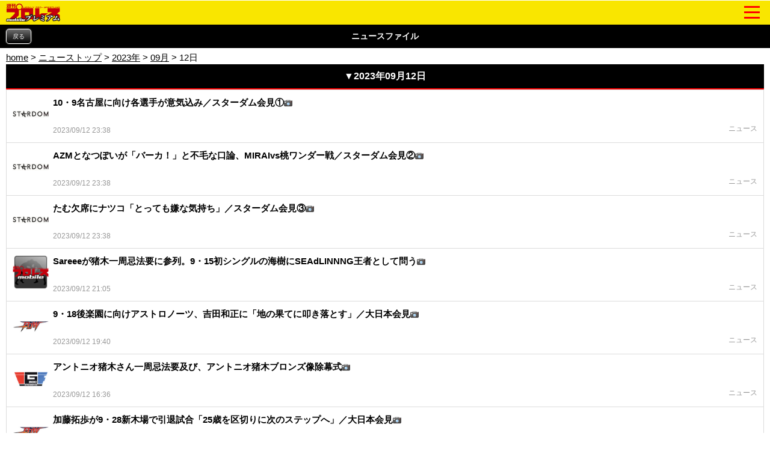

--- FILE ---
content_type: text/html; charset=Shift_JIS
request_url: https://wp.bbm-mobile.com/sp2/News/DatePastNews.asp?yy=2023&mm=09&dd=12
body_size: 18471
content:
<!DOCTYPE html>
<html lang="ja" xmlns:og="http://ogp.me/ns#"
xmlns:fb="http://www.facebook.com/2008/fbml">
<head>
<script type="text/javascript" src="https://www.googletagmanager.com/gtag/js?id=G-BL82XVQJ35"></script>
<script>
  window.dataLayer = window.dataLayer || [];
   function gtag(){dataLayer.push(arguments);}
   gtag('js', new Date());
   gtag('config', 'G-BL82XVQJ35');
</script>
<meta http-equiv="Cache-Control" content="No-Cache" />
<meta charset="Shift_JIS" />
<meta name="viewport" content="width=device-width, initial-scale=1.0, maximum-scale=5.0, user-scalable=yes" />
<link rel="shortcut icon" href="https://wp.bbm-mobile.com/faviconPremium.ico" />
<link href="/css/default.css" type="text/css" rel="stylesheet" />
<link href="/css/module.css" type="text/css" rel="stylesheet" />
<link href="/css/webimageTab.css" type="text/css" rel="stylesheet" media="all" />
<link href="/css/flickslide.css" type="text/css" rel="stylesheet" media="all" />
<link href="/css/webCommon20240304.css" type="text/css" rel="stylesheet" />
<link href="/css/designPremium20191010.css" type="text/css" rel="stylesheet" />
<link href="/css/pushbarPremium.css" type="text/css" rel="stylesheet" media="all" />
<link href="/css/slide_menuPremium.css" type="text/css" rel="stylesheet" media="all" />
<link href="/css/splide-core.min.css" type="text/css" rel="stylesheet" />
<link href="/css/webPlayerList20250508.css" type="text/css" rel="stylesheet" />
<script type="text/javascript" src="/script/jquery-1.7.1.min.js"></script>
<script type="text/javascript" src="/script/jquery.flickslide.js"></script>
<script type="text/javascript" src="/script/default20190219.js"></script>
<script type="text/javascript" src="/script/flickslide.js"></script>
<script type="text/javascript" src="/script/protectCopy_blankImg.js"></script>
<script type="text/javascript" src="/script/img_text_menu.js"></script>
<script type="text/javascript" src="/script/protectCopy_addEvent.js"></script>
<script type="text/javascript" src="/script/tabs.js"></script>
<script type="text/javascript" src="/script/top.js"></script>
<script type="text/javascript" src="/script/jquery.bottom-1.0.js"></script>
<script type="text/javascript" src="/script/pushbar.js"></script>
<script type="text/javascript" src="/script/jquery.cookie.js"></script>
<script type="text/javascript" src="/script/splide.min.js"></script>
<meta name="description" content="プロレス雑誌の本家『週刊プロレス』のモバイルサイト。新日本、NOAH、ドラゲーなどの試合速報・最新ニュースを掲載！レスラー執筆のコラムも必見！　｜週プロ" />
<meta name="keywords" content="プロレス,週プロ,新日本プロレス,全日本プロレス,NOAH,DDT,DRAGON GATE,大日本,アイスリボン,スターダム,WAVE,試合速報,ニュース" />

<link href="https://wp.bbm-mobile.com/webClipIconPremium.png" rel="apple-touch-icon">
<link href="https://wp.bbm-mobile.com/webClipIconPremium.png" rel="apple-touch-icon-precomposed">
<meta property="og:title" content="週刊プロレスmobile" />
<meta property="og:description" content="プロレス雑誌の本家『週刊プロレス』のモバイルサイト。新日本、NOAH、ドラゲーなどの試合速報・最新ニュースを掲載！レスラー執筆のコラムも必見！　｜週プロ" />
<meta property="og:type" content="article" />
<meta property="og:url" content="https://wp.bbm-mobile.com/sp2/News/DatePastNews.asp?yy=2023&mm=09&dd=12" />
<meta property="og:image" content="https://wp.bbm-mobile.com/img/Common/Party/0000.png" />
<meta property="og:site_name" content="週刊プロレスmobile" />
<meta property="fb:admins" content="100003588405738" />
<link rel="canonical" href="https://wp.bbm-mobile.com/sp2/News/DatePastNews.asp?yy=2023&mm=09&dd=12" />
<title>週プロニュースファイル一覧｜週刊プロレス</title>
<script type="text/javascript"> 
<!--
function formSubmit(fm) {
fm.form.submit();
}
//-->
</script> 
</head>
<body><!--Google Tag Manager ( no script) -->
<noscript><iframe src='https://www.googletagmanager.com/ns.html?id=G-BL82XVQJ35' 
height='0' width='0' style='display:none;visibility:hidden'></iframe></noscript>
<!-- End Google Tag Manager (noscript) -->

<noscript>
JavaScriptが無効に設定されています。<br />
サイトの機能がご利用になれませんので、設定を有効にしてください。<br />
</noscript>
<div id="dispbody" style="display:none;" >
<script type="text/javascript"> 
document.getElementById("dispbody").style.display = "block";</script> 
<div id="logoHeader">	<div class="topLogoImg">		<a href="/sp2/default.asp?sendtime=20260118164042">			<img class="protectCopy" src="/img/sp/logo_premium.png?20190227" width="90"  height="30"  />		</a>	</div>	<div class="topMenuSideLogo">		<span class="btn btn-1"><span></span></span>	</div></div><div id="logoHeaderSpace"></div><ul class="ul_open_h open-1 pushbarMenu">	<li class="pushbarTitle">週刊プロレス・デジタル</li>	<li><a href="/sp2/EBook/Top.asp?sendtime=20260118164042">週刊プロレス・デジタル</a></li>	<li class="pushbarTitle">試合結果</li>	<li><a href="/sp2/Result/default.asp?sendtime=20260118164042">試合結果速報一覧</a></li>	<li><a href="/sp2/Result/SevereFight.asp?sendtime=20260118164042">熱戦譜</a></li>	<li><a href="/sp2/Data/ChampionshipData/default.asp?sendtime=20260118164042">王座記録変遷史</a></li>	<li class="pushbarTitle">ニュース</li>	<li><a href="/sp2/News/default.asp?sendtime=20260118164042">最新ニュース一覧</a></li>	<li><a href="/sp2/News/WeeklyRanking.asp?sendtime=20260118164042">ニュースランキング</a></li>	<li><a href="/sp2/News/NewsFile.asp?sendtime=20260118164042">ニュースファイル</a></li>	<li><a href="/sp2/Guide/Event/default.asp?sendtime=20260118164042">TV&イベント情報</a></li>	<li><a href="/sp2/Book/default.asp?sendtime=20260118164042">BBMムック書籍情報</a></li>	<li class="pushbarTitle">レスラーコラム</li>	<li><a href="/sp2/UnityColumn/ColumnList.asp?cn=0002&sendtime=20260118164042">コラム一覧</a></li>	<li><a href="/sp2/UnityColumn/ColumnList.asp?cn=0002&sendtime=20260118164042#past">バックナンバー</a></li>	<li><a href="/sp2/Col/top.asp?sendtime=20260118164042">読専リングサイド</a></li>	<li class="pushbarTitle">インタビュー</li>	<li><a href="/sp2/UnityColumn/ColumnList.asp?cn=0005&sendtime=20260118164042">インタビュー一覧</a></li>	<li><a href="/sp2/Feature/FeaturePast.asp?sendtime=20260118164042">クロストーク一覧</a></li>	<li class="pushbarTitle">週モバEYES</li>	<li><a href="/sp2/UnityColumn/ColumnList.asp?cn=0001&sendtime=20260118164042">コラム一覧</a></li>	<li><a href="/sp2/UnityColumn/ColumnList.asp?cn=0001&sendtime=20260118164042#past">バックナンバー</a></li>	<li><a href="/sp2/Col/top.asp?sendtime=20260118164042">読専リングサイド</a></li>	<li class="pushbarTitle">選手名鑑</li>	<li><a href="/sp2/Data/PlayerData/default.asp?sendtime=20260118164042">選手名鑑</a></li>	<li class="pushbarTitle">観戦ガイド</li>	<li><a href="/sp2/Guide/Today/default.asp?sendtime=20260118164042">今日の試合</a></li>	<li><a href="/sp2/Guide/Calender/DateTop.asp?sendtime=20260118164042">日別大会一覧</a></li>	<li><a href="/sp2/Guide/Calender/PartyTop.asp?sendtime=20260118164042">団体別大会一覧</a></li>	<li><a href="/sp2/Guide/Area/default.asp?sendtime=20260118164042">都道府県別大会一覧</a></li>	<li class="pushbarTitle">団体検索</li>	<li><a href="/sp2/Party/Partylist.asp?sendtime=20260118164042">団体検索</a></li>	<li class="pushbarTitle">プレゼントコーナー</li>	<li><a href="/sp2/Present/PresentList.asp?sendtime=20260118164042">プレゼント情報一覧</a></li>	<li class="pushbarTitle">週モバ写真館</li>	<li><a href="/sp2/Data/Visual/ImageList.asp?sendtime=20260118164042">今週の特集</a></li>	<li><a href="/sp2/Data/Visual/default.asp?sendtime=20260118164042">バックナンバー</a></li>	<li class="pushbarTitle">モバイルPhoto自慢</li>	<li><a href="/sp2/PhotoPride/photoList.asp?sendtime=20260118164042">投稿画像一覧</a></li>	<li><a href="/sp2/PhotoPride/PhotoRegInput.asp?sendtime=20260118164042">画像を送る</a></li>	<li><a href="/sp2/PhotoPride/PhotoBN.asp?sendtime=20260118164042">バックナンバー</a></li>	<li class="pushbarTitle">インフォメーション</li>	<li><a href="/sp2/UserInfo/RegistGuide.asp?sendtime=20260118164042">会員登録</a></li>	<li><a href="/sp2/PrUserInfo/Login.asp?sendtime=20260118164042">会員入口</a></li>	<li><a href="/sp2/UserInfo/MyPage.asp?sendtime=20260118164042">マイページ</a></li>	<li><a href="/sp2/Popup/default.asp?sendtime=20260118164042">ポップアップ設定</a></li>	<li><a href="/sp2/PrUserInfo/Remove.asp?sendtime=20260118164042">会員削除</a></li>	<li><a href="/sp2/UserInfo/Premium/policy.asp?sendtime=20260118164042">プライバシーポリシー</a></li>	<li><a href="/sp2/UserInfo/Premium/DealingGuide.asp?sendtime=20260118164042">特定商取引法に基づく表示</a></li>	<li><a href="/sp2/UserInfo/Premium/Legal.asp?sendtime=20260118164042">利用規約</a></li>	<li><a href="/sp2/Userinfo/Compatible.asp?sendtime=20260118164042">対応端末・ブラウザ</a></li>	<li class="menu-under"><a href="/sp2/Contact/Default.asp?sendtime=20260118164042">お問い合わせ・FAQ</a></li></ul><div class="pushbar_overlay"></div><script type="text/javascript">
	$('.btn-1').click(function () {
		$('.open-1, .pushbar_overlay').toggleClass('active');
		$(this).toggleClass('on');
		$(this).toggleClass('move-1');
	});
	$(function() {
 	   $('.content').css('width', '100%').css('width', '-=10px');
	});
	var state = false;
	var scrollpos;
	$('.btn-1').on('click', function(){
		$('ul').toggleClass('open');
		if(state == false) {
			scrollpos = $(window).scrollTop();
			$('body').addClass('fixed').css({'top': -scrollpos});
			state = true;
		} else {
			$('body').removeClass('fixed').css({'top': 0});
			window.scrollTo( 0 , scrollpos );
			state = false;
		}
	});
	$('.pushbar_overlay').on('click', function(){
		$('.open-1, .pushbar_overlay').toggleClass('active');
		$(this).toggleClass('on');
		$(this).toggleClass('move-1');
		$('ul').toggleClass('open');
			$('body').removeClass('fixed').css({'top': 0});
			window.scrollTo( 0 , scrollpos );
			state = false;
	});
	$('.pushbar_overlay').on('touchstart', onTouchStart); //指が触れたか検知
	$('.pushbar_overlay').on('touchmove', onTouchMove); //指が動いたか検知
	$('.pushbar_overlay').on('touchend', onTouchEnd); //指が離れたか検知
	$('.pushbarMenu').on('touchstart', onTouchStart); //指が触れたか検知
	$('.pushbarMenu').on('touchmove', onTouchMove); //指が動いたか検知
	$('.pushbarMenu').on('touchend', onTouchEnd); //指が離れたか検知
	var direction, position;
	//スワイプ開始時の横方向の座標を格納
	function onTouchStart(event) {
		position = getPosition(event);
		direction = ''; //一度リセットする
	}
	//スワイプの方向（left／right）を取得
	function onTouchMove(event) {
		if (position - getPosition(event) > 70) { // 70px以上移動しなければスワイプと判断しない
			direction = 'left'; //左と検知
		} else if (position - getPosition(event) < -70){  // 70px以上移動しなければスワイプと判断しない
			direction = 'right'; //右と検知
		}
	}
	function onTouchEnd(event) {
		if (direction == 'right'){
			$('.open-1, .pushbar_overlay').toggleClass('active');
			$(this).toggleClass('on');
			$(this).toggleClass('move-1');
			$('ul').toggleClass('open');
			$('body').removeClass('fixed').css({'top': 0});
			window.scrollTo( 0 , scrollpos );
			state = false;
		} else if (direction == 'left'){
		}
	}
	//横方向の座標を取得
	function getPosition(event) {
		return event.originalEvent.touches[0].pageX;
	}
</script>
<header><section id="container">
<h1 class="CornerTitle8" id="CornerHeaderSP3_CornerNm"  >ニュースファイル</h1>
</section>
<p class="backRet2 alC mb10"><a href="javascript:history.back();">戻る</a></p></header><script  type="application/ld+json">
{
  "@context": "https://schema.org",
  "@type": "BreadcrumbList",
  "itemListElement": [
    {
      "@type": "ListItem",
      "position": 1,
      "name": "home",
      "item": "https://wp.bbm-mobile.com/sp2/Default.asp"
    },
    {
      "@type": "ListItem",
      "position": 2,
      "name": "ニューストップ",
      "item": "https://wp.bbm-mobile.com/sp2/News/NewsFile.asp"
    },
    {
      "@type": "ListItem",
      "position": 3,
      "name": "2023年",
      "item": "https://wp.bbm-mobile.com/sp2/News/MonthPastNews.asp?yy=2023"
    },
    {
      "@type": "ListItem",
      "position": 4,
      "name": "09月",
      "item": "https://wp.bbm-mobile.com/sp2/News/DayPastNews.asp?mm=09&yy=2023"
    },
    {
      "@type": "ListItem",
      "position": 5,
      "name": "12日"
    }
  ]
}
</script>
<div class="breadcrumb"  style="margin-top: 5px;margin-left: 10px;" ><a href="/sp2/Default.asp">home</a> &gt; <a href="/sp2/News/NewsFile.asp">ニューストップ</a> &gt; <a href="/sp2/News/MonthPastNews.asp?yy=2023">2023年</a> &gt; <a href="/sp2/News/DayPastNews.asp?mm=09&yy=2023">09月</a> &gt; 12日</div>
<div id="wrapper">
	<section id="container">
		<h1 class="tavHead">▼2023年09月12日</h1>
	</section>

	
		<div class="tabList" style="border-top: 1px solid #dcdcdc;">
			<ul>
				
					<li>
						<a href="Detail.asp?sendtime=20260118164042&n=129296&yy=2023&mm=09&dd=12">
					
							<img class="imgLeft" src="/img/Common/Party/Top/sp/0566_S.jpg?202308072309" />
						
							<img class="imgLeft2" src="/css/img/blank.gif" />
							<div class="ListText">
								<div class="title">
									<div class="headlineWord">10・9名古屋に向け各選手が意気込み／スターダム会見①<img src="/img/sp/emoji_067.png" class="emoji" /></div>
								</div>
								<font class="dateWord">2023/09/12 23:38</font>
								<p class="dispRight">ニュース</p>
							</div>
						</a>
					</li>
				
					<li>
						<a href="Detail.asp?sendtime=20260118164042&n=129295&yy=2023&mm=09&dd=12">
					
							<img class="imgLeft" src="/img/Common/Party/Top/sp/0566_S.jpg?202308072309" />
						
							<img class="imgLeft2" src="/css/img/blank.gif" />
							<div class="ListText">
								<div class="title">
									<div class="headlineWord">AZMとなつぽいが「バーカ！」と不毛な口論、MIRAIvs桃ワンダー戦／スターダム会見②<img src="/img/sp/emoji_067.png" class="emoji" /></div>
								</div>
								<font class="dateWord">2023/09/12 23:38</font>
								<p class="dispRight">ニュース</p>
							</div>
						</a>
					</li>
				
					<li>
						<a href="Detail.asp?sendtime=20260118164042&n=129294&yy=2023&mm=09&dd=12">
					
							<img class="imgLeft" src="/img/Common/Party/Top/sp/0566_S.jpg?202308072309" />
						
							<img class="imgLeft2" src="/css/img/blank.gif" />
							<div class="ListText">
								<div class="title">
									<div class="headlineWord">たむ欠席にナツコ「とっても嫌な気持ち」／スターダム会見③<img src="/img/sp/emoji_067.png" class="emoji" /></div>
								</div>
								<font class="dateWord">2023/09/12 23:38</font>
								<p class="dispRight">ニュース</p>
							</div>
						</a>
					</li>
				
					<li>
						<a href="Detail.asp?sendtime=20260118164042&n=129293&yy=2023&mm=09&dd=12">
					
							<img class="imgLeft" src="/img/Common/Party/0000.png" />
					
							<img class="imgLeft2" src="/css/img/blank.gif" />
							<div class="ListText">
								<div class="title">
									<div class="headlineWord">Sareeeが猪木一周忌法要に参列。9・15初シングルの海樹にSEAdLINNNG王者として問う<img src="/img/sp/emoji_067.png" class="emoji" /></div>
								</div>
								<font class="dateWord">2023/09/12 21:05</font>
								<p class="dispRight">ニュース</p>
							</div>
						</a>
					</li>
				
					<li>
						<a href="Detail.asp?sendtime=20260118164042&n=129286&yy=2023&mm=09&dd=12">
					
							<img class="imgLeft" src="/img/Common/Party/Top/sp/0013_S.jpg?202209202117" />
						
							<img class="imgLeft2" src="/css/img/blank.gif" />
							<div class="ListText">
								<div class="title">
									<div class="headlineWord">9・18後楽園に向けアストロノーツ、吉田和正に「地の果てに叩き落とす」／大日本会見<img src="/img/sp/emoji_067.png" class="emoji" /></div>
								</div>
								<font class="dateWord">2023/09/12 19:40</font>
								<p class="dispRight">ニュース</p>
							</div>
						</a>
					</li>
				
					<li>
						<a href="Detail.asp?sendtime=20260118164042&n=129281&yy=2023&mm=09&dd=12">
					
							<img class="imgLeft" src="/img/Common/Party/Top/sp/0363_S.jpg?202201131636" />
						
							<img class="imgLeft2" src="/css/img/blank.gif" />
							<div class="ListText">
								<div class="title">
									<div class="headlineWord">アントニオ猪木さん一周忌法要及び、アントニオ猪木ブロンズ像除幕式<img src="/img/sp/emoji_067.png" class="emoji" /></div>
								</div>
								<font class="dateWord">2023/09/12 16:36</font>
								<p class="dispRight">ニュース</p>
							</div>
						</a>
					</li>
				
					<li>
						<a href="Detail.asp?sendtime=20260118164042&n=129271&yy=2023&mm=09&dd=12">
					
							<img class="imgLeft" src="/img/Common/Party/Top/sp/0013_S.jpg?202209202117" />
						
							<img class="imgLeft2" src="/css/img/blank.gif" />
							<div class="ListText">
								<div class="title">
									<div class="headlineWord">加藤拓歩が9・28新木場で引退試合「25歳を区切りに次のステップへ」／大日本会見<img src="/img/sp/emoji_067.png" class="emoji" /></div>
								</div>
								<font class="dateWord">2023/09/12 12:00</font>
								<p class="dispRight">ニュース</p>
							</div>
						</a>
					</li>
				
			</ul>
		</div>

		
</div>

<div id="wrapper">
	<div class="tabLinkListFooter1">
		<div class="table">
			<div class="tr btn_black_area">
				<span class="td btn_black btn_arrow alC" style="width:100%" align="center">
					<a href="NewsFile.asp?sendtime=20260118164042"><p>ニュースファイルTOP</p></a>
				</span>
			</div>
		</div>
		<div class="table">
			<div class="tr btn_black_area">
				<span class="td btn_black btn_arrow alC" style="width:100%" align="center">
					<a href="default.asp?sendtime=20260118164042"><p>最新ニュース一覧</p></a>
				</span>
			</div>
		</div>
	</div>
</div>

<footer><div id="wrapper">	<div class="tabLinkListFooter2">		<div class="table">			<div class="tr btn_black_area">				<span class="td btn_black btn_arrow alC" style="width:100%" align="center">					<a href="/sp2/Default.asp?sendtime=20260118164042"><p>週刊プロレスTOP</p></a>				</span>			</div>		</div>	</div></div><section id="container">
	<p class="FooterTitle2">(C)ベースボール・マガジン社</p>
</section>
</footer>
</div>
</body>
</html>
